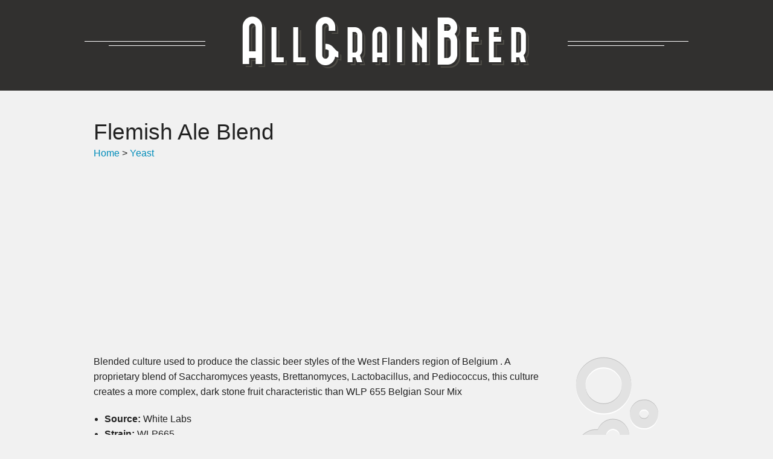

--- FILE ---
content_type: text/html; charset=UTF-8
request_url: https://www.allgrain.beer/yeast/wlp665-flemish-ale-blend/
body_size: 7299
content:
<!doctype html>
<html class="no-js" lang="en">

<head>
    <meta charset="utf-8" />
<meta name="viewport" content="width=device-width, initial-scale=0.75, maximum-scale=0.75" />
    <title>Yeast: Flemish Ale Blend | All Grain Beer</title>
        <link rel="stylesheet" href="https://www.allgrain.beer/wp-content/themes/allgrainbeer-v1_3/_source/vendor/foundation-5.4.0/css/foundation.css" />
    <link rel="stylesheet" href="https://www.allgrain.beer/wp-content/themes/allgrainbeer-v1_3/_source/styles/agb.css" />
    <link rel="stylesheet" href="https://www.allgrain.beer/wp-content/themes/allgrainbeer-v1_3/_source/fonts/font-awesome-4.2.0/css/font-awesome.min.css">
    <link rel="stylesheet" href="https://www.allgrain.beer/wp-content/themes/allgrainbeer-v1_3/_source/fonts/agb-icons/styles.css" />
    <script src="https://www.allgrain.beer/wp-content/themes/allgrainbeer-v1_3/_source/vendor/foundation-5.4.0/js/vendor/modernizr.js"></script>
    <link rel="icon" type="image/png" href="https://www.allgrain.beer/wp-content/themes/allgrainbeer-v1_3/_source/images/favicon.png">
    <meta property="og:image" content="https://www.allgrain.beer/wp-content/themes/allgrainbeer-v1_3/_source/images/fb-screenshot.png"/>
    <!-- wp head -->
    <meta name='robots' content='max-image-preview:large' />
<link rel="alternate" type="application/rss+xml" title="All Grain Beer &raquo; Flemish Ale Blend Comments Feed" href="https://www.allgrain.beer/yeast/wlp665-flemish-ale-blend/feed/" />
<link rel="alternate" title="oEmbed (JSON)" type="application/json+oembed" href="https://www.allgrain.beer/wp-json/oembed/1.0/embed?url=https%3A%2F%2Fwww.allgrain.beer%2Fyeast%2Fwlp665-flemish-ale-blend%2F" />
<link rel="alternate" title="oEmbed (XML)" type="text/xml+oembed" href="https://www.allgrain.beer/wp-json/oembed/1.0/embed?url=https%3A%2F%2Fwww.allgrain.beer%2Fyeast%2Fwlp665-flemish-ale-blend%2F&#038;format=xml" />
<style id='wp-img-auto-sizes-contain-inline-css' type='text/css'>
img:is([sizes=auto i],[sizes^="auto," i]){contain-intrinsic-size:3000px 1500px}
/*# sourceURL=wp-img-auto-sizes-contain-inline-css */
</style>
<style id='wp-emoji-styles-inline-css' type='text/css'>

	img.wp-smiley, img.emoji {
		display: inline !important;
		border: none !important;
		box-shadow: none !important;
		height: 1em !important;
		width: 1em !important;
		margin: 0 0.07em !important;
		vertical-align: -0.1em !important;
		background: none !important;
		padding: 0 !important;
	}
/*# sourceURL=wp-emoji-styles-inline-css */
</style>
<style id='wp-block-library-inline-css' type='text/css'>
:root{--wp-block-synced-color:#7a00df;--wp-block-synced-color--rgb:122,0,223;--wp-bound-block-color:var(--wp-block-synced-color);--wp-editor-canvas-background:#ddd;--wp-admin-theme-color:#007cba;--wp-admin-theme-color--rgb:0,124,186;--wp-admin-theme-color-darker-10:#006ba1;--wp-admin-theme-color-darker-10--rgb:0,107,160.5;--wp-admin-theme-color-darker-20:#005a87;--wp-admin-theme-color-darker-20--rgb:0,90,135;--wp-admin-border-width-focus:2px}@media (min-resolution:192dpi){:root{--wp-admin-border-width-focus:1.5px}}.wp-element-button{cursor:pointer}:root .has-very-light-gray-background-color{background-color:#eee}:root .has-very-dark-gray-background-color{background-color:#313131}:root .has-very-light-gray-color{color:#eee}:root .has-very-dark-gray-color{color:#313131}:root .has-vivid-green-cyan-to-vivid-cyan-blue-gradient-background{background:linear-gradient(135deg,#00d084,#0693e3)}:root .has-purple-crush-gradient-background{background:linear-gradient(135deg,#34e2e4,#4721fb 50%,#ab1dfe)}:root .has-hazy-dawn-gradient-background{background:linear-gradient(135deg,#faaca8,#dad0ec)}:root .has-subdued-olive-gradient-background{background:linear-gradient(135deg,#fafae1,#67a671)}:root .has-atomic-cream-gradient-background{background:linear-gradient(135deg,#fdd79a,#004a59)}:root .has-nightshade-gradient-background{background:linear-gradient(135deg,#330968,#31cdcf)}:root .has-midnight-gradient-background{background:linear-gradient(135deg,#020381,#2874fc)}:root{--wp--preset--font-size--normal:16px;--wp--preset--font-size--huge:42px}.has-regular-font-size{font-size:1em}.has-larger-font-size{font-size:2.625em}.has-normal-font-size{font-size:var(--wp--preset--font-size--normal)}.has-huge-font-size{font-size:var(--wp--preset--font-size--huge)}.has-text-align-center{text-align:center}.has-text-align-left{text-align:left}.has-text-align-right{text-align:right}.has-fit-text{white-space:nowrap!important}#end-resizable-editor-section{display:none}.aligncenter{clear:both}.items-justified-left{justify-content:flex-start}.items-justified-center{justify-content:center}.items-justified-right{justify-content:flex-end}.items-justified-space-between{justify-content:space-between}.screen-reader-text{border:0;clip-path:inset(50%);height:1px;margin:-1px;overflow:hidden;padding:0;position:absolute;width:1px;word-wrap:normal!important}.screen-reader-text:focus{background-color:#ddd;clip-path:none;color:#444;display:block;font-size:1em;height:auto;left:5px;line-height:normal;padding:15px 23px 14px;text-decoration:none;top:5px;width:auto;z-index:100000}html :where(.has-border-color){border-style:solid}html :where([style*=border-top-color]){border-top-style:solid}html :where([style*=border-right-color]){border-right-style:solid}html :where([style*=border-bottom-color]){border-bottom-style:solid}html :where([style*=border-left-color]){border-left-style:solid}html :where([style*=border-width]){border-style:solid}html :where([style*=border-top-width]){border-top-style:solid}html :where([style*=border-right-width]){border-right-style:solid}html :where([style*=border-bottom-width]){border-bottom-style:solid}html :where([style*=border-left-width]){border-left-style:solid}html :where(img[class*=wp-image-]){height:auto;max-width:100%}:where(figure){margin:0 0 1em}html :where(.is-position-sticky){--wp-admin--admin-bar--position-offset:var(--wp-admin--admin-bar--height,0px)}@media screen and (max-width:600px){html :where(.is-position-sticky){--wp-admin--admin-bar--position-offset:0px}}

/*# sourceURL=wp-block-library-inline-css */
</style><style id='global-styles-inline-css' type='text/css'>
:root{--wp--preset--aspect-ratio--square: 1;--wp--preset--aspect-ratio--4-3: 4/3;--wp--preset--aspect-ratio--3-4: 3/4;--wp--preset--aspect-ratio--3-2: 3/2;--wp--preset--aspect-ratio--2-3: 2/3;--wp--preset--aspect-ratio--16-9: 16/9;--wp--preset--aspect-ratio--9-16: 9/16;--wp--preset--color--black: #000000;--wp--preset--color--cyan-bluish-gray: #abb8c3;--wp--preset--color--white: #ffffff;--wp--preset--color--pale-pink: #f78da7;--wp--preset--color--vivid-red: #cf2e2e;--wp--preset--color--luminous-vivid-orange: #ff6900;--wp--preset--color--luminous-vivid-amber: #fcb900;--wp--preset--color--light-green-cyan: #7bdcb5;--wp--preset--color--vivid-green-cyan: #00d084;--wp--preset--color--pale-cyan-blue: #8ed1fc;--wp--preset--color--vivid-cyan-blue: #0693e3;--wp--preset--color--vivid-purple: #9b51e0;--wp--preset--gradient--vivid-cyan-blue-to-vivid-purple: linear-gradient(135deg,rgb(6,147,227) 0%,rgb(155,81,224) 100%);--wp--preset--gradient--light-green-cyan-to-vivid-green-cyan: linear-gradient(135deg,rgb(122,220,180) 0%,rgb(0,208,130) 100%);--wp--preset--gradient--luminous-vivid-amber-to-luminous-vivid-orange: linear-gradient(135deg,rgb(252,185,0) 0%,rgb(255,105,0) 100%);--wp--preset--gradient--luminous-vivid-orange-to-vivid-red: linear-gradient(135deg,rgb(255,105,0) 0%,rgb(207,46,46) 100%);--wp--preset--gradient--very-light-gray-to-cyan-bluish-gray: linear-gradient(135deg,rgb(238,238,238) 0%,rgb(169,184,195) 100%);--wp--preset--gradient--cool-to-warm-spectrum: linear-gradient(135deg,rgb(74,234,220) 0%,rgb(151,120,209) 20%,rgb(207,42,186) 40%,rgb(238,44,130) 60%,rgb(251,105,98) 80%,rgb(254,248,76) 100%);--wp--preset--gradient--blush-light-purple: linear-gradient(135deg,rgb(255,206,236) 0%,rgb(152,150,240) 100%);--wp--preset--gradient--blush-bordeaux: linear-gradient(135deg,rgb(254,205,165) 0%,rgb(254,45,45) 50%,rgb(107,0,62) 100%);--wp--preset--gradient--luminous-dusk: linear-gradient(135deg,rgb(255,203,112) 0%,rgb(199,81,192) 50%,rgb(65,88,208) 100%);--wp--preset--gradient--pale-ocean: linear-gradient(135deg,rgb(255,245,203) 0%,rgb(182,227,212) 50%,rgb(51,167,181) 100%);--wp--preset--gradient--electric-grass: linear-gradient(135deg,rgb(202,248,128) 0%,rgb(113,206,126) 100%);--wp--preset--gradient--midnight: linear-gradient(135deg,rgb(2,3,129) 0%,rgb(40,116,252) 100%);--wp--preset--font-size--small: 13px;--wp--preset--font-size--medium: 20px;--wp--preset--font-size--large: 36px;--wp--preset--font-size--x-large: 42px;--wp--preset--spacing--20: 0.44rem;--wp--preset--spacing--30: 0.67rem;--wp--preset--spacing--40: 1rem;--wp--preset--spacing--50: 1.5rem;--wp--preset--spacing--60: 2.25rem;--wp--preset--spacing--70: 3.38rem;--wp--preset--spacing--80: 5.06rem;--wp--preset--shadow--natural: 6px 6px 9px rgba(0, 0, 0, 0.2);--wp--preset--shadow--deep: 12px 12px 50px rgba(0, 0, 0, 0.4);--wp--preset--shadow--sharp: 6px 6px 0px rgba(0, 0, 0, 0.2);--wp--preset--shadow--outlined: 6px 6px 0px -3px rgb(255, 255, 255), 6px 6px rgb(0, 0, 0);--wp--preset--shadow--crisp: 6px 6px 0px rgb(0, 0, 0);}:where(.is-layout-flex){gap: 0.5em;}:where(.is-layout-grid){gap: 0.5em;}body .is-layout-flex{display: flex;}.is-layout-flex{flex-wrap: wrap;align-items: center;}.is-layout-flex > :is(*, div){margin: 0;}body .is-layout-grid{display: grid;}.is-layout-grid > :is(*, div){margin: 0;}:where(.wp-block-columns.is-layout-flex){gap: 2em;}:where(.wp-block-columns.is-layout-grid){gap: 2em;}:where(.wp-block-post-template.is-layout-flex){gap: 1.25em;}:where(.wp-block-post-template.is-layout-grid){gap: 1.25em;}.has-black-color{color: var(--wp--preset--color--black) !important;}.has-cyan-bluish-gray-color{color: var(--wp--preset--color--cyan-bluish-gray) !important;}.has-white-color{color: var(--wp--preset--color--white) !important;}.has-pale-pink-color{color: var(--wp--preset--color--pale-pink) !important;}.has-vivid-red-color{color: var(--wp--preset--color--vivid-red) !important;}.has-luminous-vivid-orange-color{color: var(--wp--preset--color--luminous-vivid-orange) !important;}.has-luminous-vivid-amber-color{color: var(--wp--preset--color--luminous-vivid-amber) !important;}.has-light-green-cyan-color{color: var(--wp--preset--color--light-green-cyan) !important;}.has-vivid-green-cyan-color{color: var(--wp--preset--color--vivid-green-cyan) !important;}.has-pale-cyan-blue-color{color: var(--wp--preset--color--pale-cyan-blue) !important;}.has-vivid-cyan-blue-color{color: var(--wp--preset--color--vivid-cyan-blue) !important;}.has-vivid-purple-color{color: var(--wp--preset--color--vivid-purple) !important;}.has-black-background-color{background-color: var(--wp--preset--color--black) !important;}.has-cyan-bluish-gray-background-color{background-color: var(--wp--preset--color--cyan-bluish-gray) !important;}.has-white-background-color{background-color: var(--wp--preset--color--white) !important;}.has-pale-pink-background-color{background-color: var(--wp--preset--color--pale-pink) !important;}.has-vivid-red-background-color{background-color: var(--wp--preset--color--vivid-red) !important;}.has-luminous-vivid-orange-background-color{background-color: var(--wp--preset--color--luminous-vivid-orange) !important;}.has-luminous-vivid-amber-background-color{background-color: var(--wp--preset--color--luminous-vivid-amber) !important;}.has-light-green-cyan-background-color{background-color: var(--wp--preset--color--light-green-cyan) !important;}.has-vivid-green-cyan-background-color{background-color: var(--wp--preset--color--vivid-green-cyan) !important;}.has-pale-cyan-blue-background-color{background-color: var(--wp--preset--color--pale-cyan-blue) !important;}.has-vivid-cyan-blue-background-color{background-color: var(--wp--preset--color--vivid-cyan-blue) !important;}.has-vivid-purple-background-color{background-color: var(--wp--preset--color--vivid-purple) !important;}.has-black-border-color{border-color: var(--wp--preset--color--black) !important;}.has-cyan-bluish-gray-border-color{border-color: var(--wp--preset--color--cyan-bluish-gray) !important;}.has-white-border-color{border-color: var(--wp--preset--color--white) !important;}.has-pale-pink-border-color{border-color: var(--wp--preset--color--pale-pink) !important;}.has-vivid-red-border-color{border-color: var(--wp--preset--color--vivid-red) !important;}.has-luminous-vivid-orange-border-color{border-color: var(--wp--preset--color--luminous-vivid-orange) !important;}.has-luminous-vivid-amber-border-color{border-color: var(--wp--preset--color--luminous-vivid-amber) !important;}.has-light-green-cyan-border-color{border-color: var(--wp--preset--color--light-green-cyan) !important;}.has-vivid-green-cyan-border-color{border-color: var(--wp--preset--color--vivid-green-cyan) !important;}.has-pale-cyan-blue-border-color{border-color: var(--wp--preset--color--pale-cyan-blue) !important;}.has-vivid-cyan-blue-border-color{border-color: var(--wp--preset--color--vivid-cyan-blue) !important;}.has-vivid-purple-border-color{border-color: var(--wp--preset--color--vivid-purple) !important;}.has-vivid-cyan-blue-to-vivid-purple-gradient-background{background: var(--wp--preset--gradient--vivid-cyan-blue-to-vivid-purple) !important;}.has-light-green-cyan-to-vivid-green-cyan-gradient-background{background: var(--wp--preset--gradient--light-green-cyan-to-vivid-green-cyan) !important;}.has-luminous-vivid-amber-to-luminous-vivid-orange-gradient-background{background: var(--wp--preset--gradient--luminous-vivid-amber-to-luminous-vivid-orange) !important;}.has-luminous-vivid-orange-to-vivid-red-gradient-background{background: var(--wp--preset--gradient--luminous-vivid-orange-to-vivid-red) !important;}.has-very-light-gray-to-cyan-bluish-gray-gradient-background{background: var(--wp--preset--gradient--very-light-gray-to-cyan-bluish-gray) !important;}.has-cool-to-warm-spectrum-gradient-background{background: var(--wp--preset--gradient--cool-to-warm-spectrum) !important;}.has-blush-light-purple-gradient-background{background: var(--wp--preset--gradient--blush-light-purple) !important;}.has-blush-bordeaux-gradient-background{background: var(--wp--preset--gradient--blush-bordeaux) !important;}.has-luminous-dusk-gradient-background{background: var(--wp--preset--gradient--luminous-dusk) !important;}.has-pale-ocean-gradient-background{background: var(--wp--preset--gradient--pale-ocean) !important;}.has-electric-grass-gradient-background{background: var(--wp--preset--gradient--electric-grass) !important;}.has-midnight-gradient-background{background: var(--wp--preset--gradient--midnight) !important;}.has-small-font-size{font-size: var(--wp--preset--font-size--small) !important;}.has-medium-font-size{font-size: var(--wp--preset--font-size--medium) !important;}.has-large-font-size{font-size: var(--wp--preset--font-size--large) !important;}.has-x-large-font-size{font-size: var(--wp--preset--font-size--x-large) !important;}
/*# sourceURL=global-styles-inline-css */
</style>

<style id='classic-theme-styles-inline-css' type='text/css'>
/*! This file is auto-generated */
.wp-block-button__link{color:#fff;background-color:#32373c;border-radius:9999px;box-shadow:none;text-decoration:none;padding:calc(.667em + 2px) calc(1.333em + 2px);font-size:1.125em}.wp-block-file__button{background:#32373c;color:#fff;text-decoration:none}
/*# sourceURL=/wp-includes/css/classic-themes.min.css */
</style>
<link rel="https://api.w.org/" href="https://www.allgrain.beer/wp-json/" /><link rel="alternate" title="JSON" type="application/json" href="https://www.allgrain.beer/wp-json/wp/v2/agb_yeast/2569" /><link rel="canonical" href="https://www.allgrain.beer/yeast/wlp665-flemish-ale-blend/" />
<link rel='shortlink' href='https://www.allgrain.beer/?p=2569' />
    <script async src="https://pagead2.googlesyndication.com/pagead/js/adsbygoogle.js?client=ca-pub-8214973803186439" crossorigin="anonymous"></script>
</head>

<body class="wp-singular agb_yeast-template-default single single-agb_yeast postid-2569 wp-theme-allgrainbeer-v1_3">
    <div id="agb-header">
            <div class="row">
                <div class="large-12 columns">
                    <a href="/"><h1>A<i>LL</i><span class="hide"> </span>G<i>RAIN</i><span class="hide"> </span>B<i>EER</i></h1></a>
                </div>
            </div>
        </div>
    <!-- end header --><!-- start single template -->



     <div class="row" >
     <div class="small-12 columns">

        <h2>Flemish Ale Blend</h2>
            <div class="agb-breadcrubs"><a href="/">Home</a> &gt; <a href="/yeast">Yeast</a></div>         
            <div class="post" id="post-2569">      

            <div class="entry">
                <div class="icon icon-agb-yeast"></div><p>Blended culture used to produce the classic beer styles of the West Flanders region of Belgium . A proprietary blend of Saccharomyces yeasts, Brettanomyces, Lactobacillus, and Pediococcus, this culture creates a more complex, dark stone fruit characteristic than WLP 655 Belgian Sour Mix</p>
<ul><li><strong>Source:</strong> White Labs</li><li><strong>Strain:</strong> WLP665</li><li><strong>Flocculation</strong> Low to Medium</li></ul> 
            <table class="agb-table">
                <tr><th width=200>&nbsp</th><th width=100>Average</th><th>Range</th></tr><tr><th>Attenuation</th><td>82.5%</td><td> <div class="highlowbars">
                <div class="agb-barmin" style="width:80%; background-color:#cc8a3f;">80 - 85%</div>
                <div class="agb-barmax" style="width:85%; background-color:#aa681d;"></div>
                <div class="agb-barback"></div>
            </div></td></tr><tr><th>Temp range</th><td>74&deg;</td><td> <div class="highlowbars">
                <div class="agb-barmin" style="width:68%; background-color:#af6260;">68 - 80&deg;</div>
                <div class="agb-barmax" style="width:80%; background-color:#8d403e;"></div>
                <div class="agb-barback"></div>
            </div></td></tr><tr><th>Tolerance</th><td>12% ABV</td><td> <div class="highlowbars">
                <div class="agb-barsingle" style="width:60%; background-color:#902a00;">12% ABV</div>
                <div class="agb-barback"></div>
            </div></td></tr>
             </table>
                        </div><!-- entry -->
            
            
        </div><!-- .post -->

     </div>
    </div>

    <div class="row" >
     <div class="large-12 columns">
        <!-- Comments -->
        

    
  <!-- You can start editing here. -->
    
  <!-- no comments -->
  
        <h4 id="respond">Start the discussion:</h4>
  
  <form action="https://www.allgrain.beer/wp-comments-post.php" method="post" id="commentform" class="advanced">

            
          <div class="row">

            <div class="small-12 large-6 columns">
              <input type="text" name="author" id="author" value="" placeholder="Your Name" required />
            </div>
          </div>
          <div class="row">
    
            <div class="small-12 large-6 columns">
              <input type="email" name="email" id="email" value="" placeholder="Your Email (will not be shown)" required />
            </div>
          </div>
      <!--<span class="instructions">Your email address is required, but will not be posted. <a href="http://gravatar.com/" class="popup">Need an avatar?</a></span></label>-->
            
          <div class="row">
            <div class="small-12 columns">
                <textarea name="comment" id="comment" title="your comment" cols="60" rows="8" placeholder="Your insightful comment..." required></textarea>
            </div>
          </div>
      
          <div class="row">
            <div class="small-12 columns">
              <input name="submit" type="submit" id="submit" value="Submit Comment" class="button" />
            </div>
          </div>
                
    <input type="hidden" name="comment_post_ID" value="2569" />
      <p style="display: none;"><input type="hidden" id="akismet_comment_nonce" name="akismet_comment_nonce" value="8b61e727e8" /></p><p style="display: none !important;" class="akismet-fields-container" data-prefix="ak_"><label>&#916;<textarea name="ak_hp_textarea" cols="45" rows="8" maxlength="100"></textarea></label><input type="hidden" id="ak_js_1" name="ak_js" value="168"/><script>document.getElementById( "ak_js_1" ).setAttribute( "value", ( new Date() ).getTime() );</script></p>
    </form>

    
     </div>
    </div> 




<!-- end single template -->
<!-- start footer -->

    <div class="row">
        <div class="large-12 columns">
            <hr />
            <div style="text-align:center;">
                <a href="/recipes/">Recipes</a> | <a href="/grain/">Grain</a>, <a href="/hops/">Hops</a>, <a href="/yeast/">Yeast</a>, <a href="/water/">Water</a> | <a href="/versions/">AllGrain.Beer v1.3</a>
            </div>
            <div style="text-align:center; padding-bottom:40px;">
               <a href="mailto:contact@allgrain.beer?subject=AllGrain.Beer%20feedback">Got some feedback? Help me make this better!</a>
            </div>
        </div>
    </div>


    <!-- Joyride
    <ol class="joyride-list" data-joyride>
        <li data-id="joy-01" data-text="Next" data-options="tip_location: left; prev_button: false">
            <p>Start by picking a name and style</p>
        </li>
        <li data-id="joy-02" data-class="custom so-awesome" data-text="Next" data-options="tip_location: left; prev_button: false">
            <p>Then, start adding some ingredients.</p>
        </li>
        <li data-id="joy-03" data-button="end" data-options="tip_location:bottom; tip_animation:fade;prev_button: false">
            <p>This is the dashboard for the beer you are creating. Watch the levels as you go.</p>
        </li>
    </ol>
    -->

    <!-- vendor scripts -->
    <script src="https://www.allgrain.beer/wp-content/themes/allgrainbeer-v1_3/_source/vendor/foundation-5.4.0/js/vendor/jquery.js"></script>
    <script src="https://www.allgrain.beer/wp-content/themes/allgrainbeer-v1_3/_source/vendor/foundation-5.4.0/js/foundation.min.js"></script>

    <!-- agb scripts -->
    <script src="https://www.allgrain.beer/wp-content/themes/allgrainbeer-v1_3/_source/scripts/data.js" type="text/javascript"></script>
    <script src="https://www.allgrain.beer/wp-content/themes/allgrainbeer-v1_3/_source/scripts/build.2015-01-28.min.js" type="text/javascript"></script>
    
    <!-- js plugins 
    <script src="https://www.allgrain.beer/wp-content/themes/allgrainbeer-v1_3/_source/foundation-5.4.0/js/foundation/foundation.joyride.js"></script>
    <script src="https://www.allgrain.beer/wp-content/themes/allgrainbeer-v1_3/_source/foundation-5.4.0/jsjs/vendor/jquery.cookie.js"></script>
    -->
    <script src="https://www.allgrain.beer/wp-content/themes/allgrainbeer-v1_3/_source/vendor/tablesorter/jquery.tablesorter.min.js" type="text/javascript"></script> <!-- tablesort -->

    <script>
        $(document).foundation();
         //$(document).foundation('joyride', 'start'); // if joyride
        $("table.sort").tablesorter();
    </script>

    <!-- analytics -->
    <script>
      (function(i,s,o,g,r,a,m){i['GoogleAnalyticsObject']=r;i[r]=i[r]||function(){(i[r].q=i[r].q||[]).push(arguments)},i[r].l=1*new Date();a=s.createElement(o),m=s.getElementsByTagName(o)[0];a.async=1;a.src=g;m.parentNode.insertBefore(a,m)})(window,document,'script','//www.google-analytics.com/analytics.js','ga');
      ga('create', 'UA-82530-21', 'auto');
      ga('send', 'pageview');
    </script>
    
    <script type="speculationrules">
{"prefetch":[{"source":"document","where":{"and":[{"href_matches":"/*"},{"not":{"href_matches":["/wp-*.php","/wp-admin/*","/wp-content/uploads/*","/wp-content/*","/wp-content/plugins/*","/wp-content/themes/allgrainbeer-v1_3/*","/*\\?(.+)"]}},{"not":{"selector_matches":"a[rel~=\"nofollow\"]"}},{"not":{"selector_matches":".no-prefetch, .no-prefetch a"}}]},"eagerness":"conservative"}]}
</script>
<script defer type="text/javascript" src="https://www.allgrain.beer/wp-content/plugins/akismet/_inc/akismet-frontend.js?ver=1762971581" id="akismet-frontend-js"></script>
<script id="wp-emoji-settings" type="application/json">
{"baseUrl":"https://s.w.org/images/core/emoji/17.0.2/72x72/","ext":".png","svgUrl":"https://s.w.org/images/core/emoji/17.0.2/svg/","svgExt":".svg","source":{"concatemoji":"https://www.allgrain.beer/wp-includes/js/wp-emoji-release.min.js?ver=6cbc5bcd6a018c34134bfb4ee82cc664"}}
</script>
<script type="module">
/* <![CDATA[ */
/*! This file is auto-generated */
const a=JSON.parse(document.getElementById("wp-emoji-settings").textContent),o=(window._wpemojiSettings=a,"wpEmojiSettingsSupports"),s=["flag","emoji"];function i(e){try{var t={supportTests:e,timestamp:(new Date).valueOf()};sessionStorage.setItem(o,JSON.stringify(t))}catch(e){}}function c(e,t,n){e.clearRect(0,0,e.canvas.width,e.canvas.height),e.fillText(t,0,0);t=new Uint32Array(e.getImageData(0,0,e.canvas.width,e.canvas.height).data);e.clearRect(0,0,e.canvas.width,e.canvas.height),e.fillText(n,0,0);const a=new Uint32Array(e.getImageData(0,0,e.canvas.width,e.canvas.height).data);return t.every((e,t)=>e===a[t])}function p(e,t){e.clearRect(0,0,e.canvas.width,e.canvas.height),e.fillText(t,0,0);var n=e.getImageData(16,16,1,1);for(let e=0;e<n.data.length;e++)if(0!==n.data[e])return!1;return!0}function u(e,t,n,a){switch(t){case"flag":return n(e,"\ud83c\udff3\ufe0f\u200d\u26a7\ufe0f","\ud83c\udff3\ufe0f\u200b\u26a7\ufe0f")?!1:!n(e,"\ud83c\udde8\ud83c\uddf6","\ud83c\udde8\u200b\ud83c\uddf6")&&!n(e,"\ud83c\udff4\udb40\udc67\udb40\udc62\udb40\udc65\udb40\udc6e\udb40\udc67\udb40\udc7f","\ud83c\udff4\u200b\udb40\udc67\u200b\udb40\udc62\u200b\udb40\udc65\u200b\udb40\udc6e\u200b\udb40\udc67\u200b\udb40\udc7f");case"emoji":return!a(e,"\ud83e\u1fac8")}return!1}function f(e,t,n,a){let r;const o=(r="undefined"!=typeof WorkerGlobalScope&&self instanceof WorkerGlobalScope?new OffscreenCanvas(300,150):document.createElement("canvas")).getContext("2d",{willReadFrequently:!0}),s=(o.textBaseline="top",o.font="600 32px Arial",{});return e.forEach(e=>{s[e]=t(o,e,n,a)}),s}function r(e){var t=document.createElement("script");t.src=e,t.defer=!0,document.head.appendChild(t)}a.supports={everything:!0,everythingExceptFlag:!0},new Promise(t=>{let n=function(){try{var e=JSON.parse(sessionStorage.getItem(o));if("object"==typeof e&&"number"==typeof e.timestamp&&(new Date).valueOf()<e.timestamp+604800&&"object"==typeof e.supportTests)return e.supportTests}catch(e){}return null}();if(!n){if("undefined"!=typeof Worker&&"undefined"!=typeof OffscreenCanvas&&"undefined"!=typeof URL&&URL.createObjectURL&&"undefined"!=typeof Blob)try{var e="postMessage("+f.toString()+"("+[JSON.stringify(s),u.toString(),c.toString(),p.toString()].join(",")+"));",a=new Blob([e],{type:"text/javascript"});const r=new Worker(URL.createObjectURL(a),{name:"wpTestEmojiSupports"});return void(r.onmessage=e=>{i(n=e.data),r.terminate(),t(n)})}catch(e){}i(n=f(s,u,c,p))}t(n)}).then(e=>{for(const n in e)a.supports[n]=e[n],a.supports.everything=a.supports.everything&&a.supports[n],"flag"!==n&&(a.supports.everythingExceptFlag=a.supports.everythingExceptFlag&&a.supports[n]);var t;a.supports.everythingExceptFlag=a.supports.everythingExceptFlag&&!a.supports.flag,a.supports.everything||((t=a.source||{}).concatemoji?r(t.concatemoji):t.wpemoji&&t.twemoji&&(r(t.twemoji),r(t.wpemoji)))});
//# sourceURL=https://www.allgrain.beer/wp-includes/js/wp-emoji-loader.min.js
/* ]]> */
</script>
</body>

</html>



--- FILE ---
content_type: text/html; charset=utf-8
request_url: https://www.google.com/recaptcha/api2/aframe
body_size: 266
content:
<!DOCTYPE HTML><html><head><meta http-equiv="content-type" content="text/html; charset=UTF-8"></head><body><script nonce="ZLVi8nzwinCpoHf0S_kHBQ">/** Anti-fraud and anti-abuse applications only. See google.com/recaptcha */ try{var clients={'sodar':'https://pagead2.googlesyndication.com/pagead/sodar?'};window.addEventListener("message",function(a){try{if(a.source===window.parent){var b=JSON.parse(a.data);var c=clients[b['id']];if(c){var d=document.createElement('img');d.src=c+b['params']+'&rc='+(localStorage.getItem("rc::a")?sessionStorage.getItem("rc::b"):"");window.document.body.appendChild(d);sessionStorage.setItem("rc::e",parseInt(sessionStorage.getItem("rc::e")||0)+1);localStorage.setItem("rc::h",'1768927224239');}}}catch(b){}});window.parent.postMessage("_grecaptcha_ready", "*");}catch(b){}</script></body></html>

--- FILE ---
content_type: text/javascript
request_url: https://www.allgrain.beer/wp-content/themes/allgrainbeer-v1_3/_source/scripts/build.2015-01-28.min.js
body_size: 3884
content:
"use strict";function switch_ingredients(){$("#ingredient-select li").click(function(){$("#ingredient-select li").removeClass("active");var a=$(this).addClass("active").attr("id");switch($("#ingredient-tables table").addClass("hide"),a){case"ingredient-select-grain":$("#table-grain").removeClass("hide");break;case"ingredient-select-hops":$("#table-hops").removeClass("hide");break;case"ingredient-select-yeast":$("#table-yeast").removeClass("hide");break;case"ingredient-select-water":$("#table-water").removeClass("hide")}})}function update_actions(){$("#style").change(function(){update_styles($(this).val())}),$(document).on("change",".grain-type",function(){var a=agb_grain[$(this).val()];$(this).parents("tr").find(".grain-ppg").val(a[2]),$(this).parents("tr").find(".grain-srm").val(a[3]),$(this).parents("tr").find(".grain-mash").val(a[4]),update_hops(),update_grain(),update_yeast()}),$(document).on("change",".hop-type",function(){var a=agb_hops[$(this).val()];$(this).parents("tr").find(".hop-alpha").val(a[2].toFixed(2))}),$(document).on("change",".yeast-type",function(){var a=agb_yeast[$(this).val()];$(this).parents("tr").find(".yeast-attenuation").val(a[2].toFixed(1)),$(this).parents("tr").find(".yeast-range").val(a[3]),$(this).parents("tr").find(".yeast-tolerance").val(a[4]),update_yeast()}),$(document).on("change",".water-type",function(){var a=agb_water[$(this).val()];$(this).parents("tr").find(".water-ca").val(a[2]),$(this).parents("tr").find(".water-mg").val(a[3]),$(this).parents("tr").find(".water-hco3").val(a[4]),$(this).parents("tr").find(".water-cl").val(a[5]),$(this).parents("tr").find(".water-na").val(a[6]),$(this).parents("tr").find(".water-so4").val(a[7]),update_yeast()}),$(document).on("keyup change","#batch-size,#efficiency,.grain-weight,.grain-ppg,.grain-srm,.hop-type,.hop-format,.hop-alpha,.hop-boil,.hop-weight,.yeast-type,.yeast-attenuation,#boil-time,#evaporation,#loss-boil,#loss-ferment",function(){update_grain(),update_hops(),update_yeast()}),$(document).on("click",".remove-row",function(){return $(this).parents("tr").remove(),update_hops(),update_grain(),update_yeast(),!1}),$(document).on("keyup change","#recorded-og,#recorded-fg",function(){var a=parseFloat($("#recorded-og").val()),t=parseFloat($("#recorded-fg").val());$("#recorded-abv").val(calculate_abv(a,t).toFixed(2))})}function set_styles(){var a="",t="",e="",s="";$("#style option.update-this").length&&(e=$("#style").val());for(var i=0;i<agb_styles.length;i++)agb_styles[i][1]!=t&&(""!==t&&(a+="</optgroup>"),a+='<optgroup label="'+agb_styles[i][1]+'">',t=agb_styles[i][1]),e==agb_styles[i][0]?(s=i,a+='<option value="'+i+'" class="id'+agb_styles[i][0]+'" selected>'+agb_styles[i][2]+": "+agb_styles[i][3]+"</option>"):a+='<option value="'+i+'" class="id'+agb_styles[i][0]+'">'+agb_styles[i][2]+": "+agb_styles[i][3]+"</option>";a+="</optgroup>",$("form #style").html(a),update_styles(s?s:0)}function update_styles(a){var t=agb_styles[a];$("#style-og").val(t[5].toFixed(3)+" - "+t[4].toFixed(3)),$("#style-fg").val(t[7].toFixed(3)+" - "+t[6].toFixed(3)),$("#style-abv").val(t[9]+" - "+t[8]),$("#style-ibu").val(t[11]+" - "+t[10]),$("#style-srm").val(t[13]+" - "+t[12]);var e=calculate_bugu(t[11],t[5]),s=calculate_bugu(t[10],t[4]);update_bar("#agb-abv-data .agb-bar-range",t[9],t[8],abv_min,abv_max),update_bar("#agb-ibu-data .agb-bar-range",t[11],t[10],ibu_min,ibu_max),update_bar("#agb-og-data .agb-bar-range",t[5],t[4],og_min,og_max),update_bar("#agb-fg-data .agb-bar-range",t[7],t[6],fg_min,fg_max),update_bar("#agb-srm-data .agb-bar-range",t[13],t[12],srm_min,srm_max),update_bar("#agb-bugu-data .agb-bar-range",e,s,bugu_min,bugu_max)}function update_bar(a,t,e,s,i){var r=percent(e,s,i)-percent(t,s,i),n=r>5?r:5;$(a).css({width:n+"%",left:percent(t,s,i)+"%",transition:"width 1s ease,left 1s ease"}).parent().attr("title","Style range: "+t+" - "+e)}function update_bar_this(a,t,e,s){var i=percent(t,e,s);i=i>100?101:i,i=0>i?-1:i,$(a).css({left:i+"%",transition:"width 1s ease,left 1s ease"})}function percent(a,t,e){var s=a-t,i=e-t;return(s/i*100).toFixed(1)}function set_grain(){for(var a='<optgroup label="Grains (used in mash)">',t=1,e=0;e<agb_grain.length;e++)agb_grain[e][4]!=t&&(a+='</optgroup><optgroup label="Extracts / Sugars">',t=agb_grain[e][4]),a+='<option value="'+e+'" class="id'+agb_grain[e][0]+'" >'+agb_grain[e][1]+"</option>";a+="</optgroup>",$("#table-grain tr.update-this").length&&($("#table-grain tr.update-this").each(function(){var t=$(this).find("td").eq(0).attr("class"),e=new RegExp('class="id'+t+'"'),s=a.replace(e,'class="'+t+'" selected="selected"'),i=$(this).find("td").eq(1).html(),r=$(this).find("td").eq(2).html(),n=$(this).find("td").eq(3).html();$(this).remove(),add_grain_row(s,i,r,n)}),update_grain()),$("#table-grain tfoot a").click(function(){return add_grain_row(a),update_hops(),!1})}function add_grain_row(a,t,e,s){"undefined"==typeof t&&(t=0),"undefined"==typeof e&&(e=agb_grain[0][2]),"undefined"==typeof s&&(s=agb_grain[0][3]);var i='<tr><td><select class="grain-type">'+a+"</select></td>";i+='<td><input type="number" min="0" step="any" class="grain-weight withpostfix" placeholder="'+t+'" /><span class="postfix">lb</span></td>',i+='<td><input type="number" min="0" step="any" class="grain-ppg" placeholder="'+e+'" /></td>',i+='<td><input type="number" min="0" step="any" class="grain-srm" placeholder="'+s+'" /></td>',i+='<td><input type="text" class="grain-sg" placeholder="0" disabled="disabled"/></td>',i+='<td><input type="text" class="grain-color" placeholder="0" disabled="disabled" /></td>',i+='<td class = "td-remove"><a href="#" class="remove-row"><i class="fa fa-times"></i></a></td></tr>',$("#table-grain tbody").append(i),$("#table-grain thead").removeClass("hide")}function update_grain(){var e,t=parseFloat($("#efficiency").val())/100,s=0,i=0;$("#table-grain tbody tr").each(function(){var a=$(this).find(".grain-type").val(),r=value_of($(this).find(".grain-weight")),n=value_of($(this).find(".grain-ppg")),l=value_of($(this).find(".grain-srm")),o=agb_grain[a][4];e=o?r*n*t/volume_before_loss():r*n/volume_before_loss(),s+=e,$(this).find(".grain-sg").val((1+.001*e).toFixed(3));var d=calculate_srm_morey(volume_before_loss(),r,l);i+=d,$(this).find(".grain-color").val(d.toFixed(1))}),$("#calculated-og").val((1+.001*s).toFixed(3)),$("#agb-og-text").text((1+.001*s).toFixed(3)),update_bar_this("#agb-og-data .agb-bar-this",(1+.001*s).toFixed(3),og_min,og_max),$("#calculated-srm").val(i.toFixed(1)),$("#agb-srm-text").text(i.toFixed(1)),update_bar_this("#agb-srm-data .agb-bar-this",i.toFixed(1),srm_min,srm_max),update_srm_image(i.toFixed(1)),update_dashboard()}function update_srm_image(a){var t=["b6edff","F3F993","F5F75C","F6F513","EAE615","E0D01B","D5BC26","CDAA37","C1963C","BE8C3A","BE823A","C17A37","BF7138","BC6733","B26033","A85839","985336","8D4C32","7C452D","6B3A1E","5D341A","4E2A0C","4A2727","361F1B","261716","231716","19100F","16100F","120D0C","100B0A","050B0A"];a=Math.round(a),a=a>30?30:a,$("#srm-image").css({backgroundColor:"#"+t[a],transition:"background-color 1s ease"})}function update_dashboard(){}function calculate_srm_morey(a,t,e){var s=e*t/a;return 1.4922*Math.pow(s,.6859)}function set_hops(){for(var a="",t=0;t<agb_hops.length;t++)a+='<option value="'+t+'" class="id'+agb_hops[t][0]+'" >'+agb_hops[t][1]+"</option>";$("#table-hops tr.update-this").length&&($("#table-hops tr.update-this").each(function(){var t=$(this).find("td").eq(0).attr("class"),e=new RegExp('class="id'+t+'"'),s=a.replace(e,'class="'+t+'" selected="selected"'),i=$(this).find("td").eq(1).html(),r=$(this).find("td").eq(2).html(),n=$(this).find("td").eq(3).html(),l=$(this).find("td").eq(4).html();$(this).remove(),add_hop_row(s,i,r,n,l)}),update_hops()),$("#table-hops tfoot a").click(function(){return add_hop_row(a),update_hops(),!1})}function add_hop_row(a,t,e,s,i){"undefined"==typeof t&&(t=0),"undefined"==typeof e&&(e=agb_hops[0][2].toFixed(2)),"undefined"==typeof s&&(s=0),"undefined"==typeof i&&(i=0);var r='<tr><td><select class="hop-type">'+a+"</select></td>";r+='<td><select class="hop-format"><option value="0">Cones</option><option value="1">Pellets</option><option value="2">Fresh</option></select></td>',r+='<td><input type="number" min="0" step="any" class="hop-alpha withpostfix" placeholder="'+e+'" /><span class="postfix">%</span></td>',r+='<td><input type="number" min="0" step="any" class="hop-weight withpostfix" placeholder="'+s+'"/><span class="postfix">oz</span></td>',r+='<td><input type="number" min="0"  step="any" class="hop-boil withpostfix" placeholder="'+i+'"/><span class="postfix">min</span></td>',r+='<td><input type="text" class="hop-ibu" disabled="disabled" /></td>',r+='<td class = "td-remove"><a href="#" class="remove-row"><i class="fa fa-times"></i></a></td></tr>',$("#table-hops tbody").append(r),$("#table-hops thead").removeClass("hide"),$("#table-hops tbody tr:last td select.hop-format").val(t)}function update_hops(){var a=parseFloat($("#calculated-og").val()),t=0;$("#table-hops tbody tr").each(function(){var e=value_of($(this).find(".hop-alpha")),s=value_of($(this).find(".hop-weight")),i=value_of($(this).find(".hop-boil")),r=1,n=$(this).find(".hop-format").val();"1"==n?r=1.1:"2"==n&&(r=.25);var l=calculate_ibu_tinseth(volume_before_loss(),a,e,s,i,r);t+=l,$(this).find(".hop-ibu").val(l.toFixed(1))}),$("#calculated-ibu").val(t.toFixed(1)),$("#agb-ibu-text").text(t.toFixed(1)),update_bar_this("#agb-ibu-data .agb-bar-this",t.toFixed(1),ibu_min,ibu_max);var e=calculate_bugu(t,a);$("#agb-bugu-text").text(e),update_bar_this("#agb-bugu-data .agb-bar-this",e,bugu_min,bugu_max)}function calculate_ibu_tinseth(a,t,e,s,i,r){var n=e/100*s*7490/a,l=1.65*Math.pow(125e-6,t-1)*(1-Math.exp(-.04*i))/4.15*r;return n*l}function set_yeast(){for(var a='<optgroup label="">',t="Any",e=0;e<agb_yeast.length;e++)agb_yeast[e][5]!=t&&(a+='</optgroup><optgroup label="'+agb_yeast[e][5]+'">',t=agb_yeast[e][5]),a+='<option value="'+e+'" class="id'+agb_yeast[e][0]+'" >'+agb_yeast[e][1]+"</option>";a+="</optgroup>",$("#table-yeast tr.update-this").length&&($("#table-yeast tr.update-this").each(function(){var t=$(this).find("td").eq(0).attr("class"),e=new RegExp('class="id'+t+'"'),s=a.replace(e,'class="'+t+'" selected="selected"'),i=$(this).find("td").eq(1).html();$(this).remove(),add_yeast_row(s,i)}),update_yeast()),$("#table-yeast tfoot a").click(function(){return add_yeast_row(a),update_yeast(),!1})}function add_yeast_row(a,t){"undefined"==typeof t&&(t=agb_yeast[0][2].toFixed(1));var e=agb_yeast[0][3],s=agb_yeast[0][4],i='<tr><td><select class="yeast-type">'+a+"</select></td>";i+='<td><input type="number" min="0" max="100" step="any" class="yeast-attenuation withpostfix" placeholder="'+t+'" /><span class="postfix">%</span></td>',i+='<td><input type="text" class="yeast-range withpostfix" placeholder="'+e+'" disabled="disabled" /><span class="postfix">&deg;F</span></td>',i+='<td><input type="text" class="yeast-tolerance withpostfix" placeholder="'+s+'" disabled="disabled" /><span class="postfix">%</span></td>',i+='<td class = "td-remove"><a href="#" class="remove-row"><i class="fa fa-times"></i></a></td></tr>',$("#table-yeast tbody").append(i),$("#table-yeast thead").removeClass("hide")}function update_yeast(){var a=parseFloat($("#calculated-og").val()),t=0;$("#table-yeast tbody tr").each(function(){var a=value_of($(this).find(".yeast-attenuation"));a>t&&(t=a)});var e=calculate_fg(a,t);$("#calculated-fg").val(e.toFixed(3)),$("#calculated-abv").val(calculate_abv(a,e).toFixed(2)),$("#agb-fg-text").text(e.toFixed(3)),update_bar_this("#agb-fg-data .agb-bar-this",e.toFixed(3),fg_min,fg_max),$("#agb-abv-text").text(calculate_abv(a,e).toFixed(2)),update_bar_this("#agb-abv-data .agb-bar-this",calculate_abv(a,e).toFixed(2),abv_min,abv_max)}function calculate_fg(a,t){var e=-(t/100*(a-1)-a);return e}function calculate_abv(a,t){return 76.08*(a-t)/(1.775-a)*(t/.794)}function calculate_bugu(a,t){return(a/(1e3*(t-1))).toFixed(1)}function set_water(){for(var a="",t=0;t<agb_water.length;t++)a+='<option value="'+t+'" class="id'+agb_water[t][0]+'" >'+agb_water[t][1]+"</option>";$("#table-water tr.update-this").length&&($("#table-water tr.update-this").each(function(){var t=$(this).find("td").eq(0).attr("class"),e=new RegExp('class="id'+t+'"'),s=a.replace(e,'class="'+t+'" selected="selected"'),i=$(this).find("td").eq(1).html(),r=$(this).find("td").eq(2).html(),n=$(this).find("td").eq(3).html(),l=$(this).find("td").eq(4).html(),o=$(this).find("td").eq(5).html(),d=$(this).find("td").eq(6).html();$(this).remove(),add_water_row(s,i,r,n,l,o,d)}),update_water()),$("#table-water tfoot a").click(function(){return add_water_row(a),update_water(),!1})}function add_water_row(a,t,e,s,i,r,n){"undefined"==typeof t&&(t=agb_water[0][2]),"undefined"==typeof e&&(e=agb_water[0][3]),"undefined"==typeof s&&(s=agb_water[0][4]),"undefined"==typeof i&&(i=agb_water[0][5]),"undefined"==typeof r&&(r=agb_water[0][6]),"undefined"==typeof n&&(n=agb_water[0][7]);var l='<tr><td><select class="water-type">'+a+"</select></td>";l+='<td><input type="number" min="0" step="any" class="water-ca" placeholder="'+t+'" /></td>',l+='<td><input type="number" min="0" step="any" class="water-mg" placeholder="'+e+'" /></td>',l+='<td><input type="number" min="0" step="any" class="water-hco3" placeholder="'+s+'" /></td>',l+='<td><input type="number" min="0" step="any" class="water-cl" placeholder="'+i+'" /></td>',l+='<td><input type="number" min="0" step="any" class="water-na" placeholder="'+r+'" /></td>',l+='<td><input type="number" min="0" step="any" class="water-so4" placeholder="'+n+'" /></td>',l+='<td class = "td-remove"><a href="#" class="remove-row"><i class="fa fa-times"></i></a></td></tr>',$("#table-water tbody").append(l),$("#table-water thead").removeClass("hide")}function update_water(){}function set_mash(){}function volume_before_loss(){var a=parseFloat($("#batch-size").val()),t=0,e=0,s=0;return a+t+e+s}function volume_pre_boil(){var a=parseFloat($("#batch-size").val()),t=0,e=0,s=0,i=0,r=s/60*.01*e*a;return alert(a),a+i+t+r}function is_int(a){return"number"==typeof a&&parseInt(a)==a}function value_of(a){var t;return t=a.val(),t||(t=a.attr("placeholder")),t?parseFloat(t):0}var abv_min=0,abv_max=15,ibu_min=0,ibu_max=110,fg_min=.99,fg_max=1.13,og_min=.99,og_max=1.13,srm_min=0,srm_max=50,bugu_min=0,bugu_max=1.2;$(document).ready(function(){$(window).on("load resize",function(){$(window).width()>640?$("#agb-tabs .tabs").removeClass("horizontal").addClass("vertical"):$("#agb-tabs .tabs").removeClass("vertical").addClass("horizontal")}),$("#tabs-toggle").click(function(){return $("ul.tabs").toggleClass("hide"),$("#agb-ingredients").toggleClass("tabs-content"),$(this).find("i").toggleClass("fa-caret-down fa-caret-up"),!1}),set_styles(),set_grain(),set_hops(),set_yeast(),set_water(),set_mash(),switch_ingredients(),update_actions(),$("form#recipe").submit(function(){var a,t,e=[],s="The form appears to be incomplete, please include...\n\n",i="";if($("form .required").each(function(){""===$(this).val()&&e.push(this)}),e.length>0){for(a in e)t=e[a].title?e[a].title:e[a].name,s+="    * "+t+"\n";return alert(s),e[0].focus(),!1}return $("#agb-ingredients table tbody tr").each(function(){var a=$(this).find(".hop-type").length?agb_hops[$(this).find(".hop-type").val()][0]:!1,t=$(this).find(".yeast-type").length?agb_yeast[$(this).find(".yeast-type").val()][0]:!1,e=$(this).find(".grain-type").length?agb_grain[$(this).find(".grain-type").val()][0]:!1,s=$(this).find(".water-type").length?agb_water[$(this).find(".water-type").val()][0]:!1,r=value_of($(this).find(".hop-format")),n=value_of($(this).find(".hop-alpha")),l=value_of($(this).find(".hop-weight")),o=value_of($(this).find(".hop-boil")),d=value_of($(this).find(".yeast-attenuation")),p=value_of($(this).find(".grain-weight")),u=value_of($(this).find(".grain-ppg")),c=value_of($(this).find(".grain-srm")),f=value_of($(this).find(".water-ca")),h=value_of($(this).find(".water-mg")),g=value_of($(this).find(".water-hco3")),v=value_of($(this).find(".water-cl")),b=value_of($(this).find(".water-na")),_=value_of($(this).find(".water-so4"));is_int(a)?i+=a+","+r+","+n+","+l+","+o+",,,,,,,,,,;":is_int(t)?i+=t+",,,,,"+d+",,,,,,,,,;":is_int(e)?i+=e+",,,,,,"+p+","+u+","+c+",,,,,,;":is_int(s)&&(i+=s+",,,,,,,,,"+f+","+h+","+g+","+v+","+b+","+_+";")}),""===i?(alert("Um... You need to add some ingredients.\nAre you drunk?"),!1):(i=i.slice(0,-1),$("form #ingredient-list").val(i),$("#calculated-og,#calculated-fg,#calculated-ibu,#calculated-abv,#recorded-abv,#calculated-srm").removeAttr("disabled"),$("#style-id").val(agb_styles[$("#style").val()][0]),!0)})});